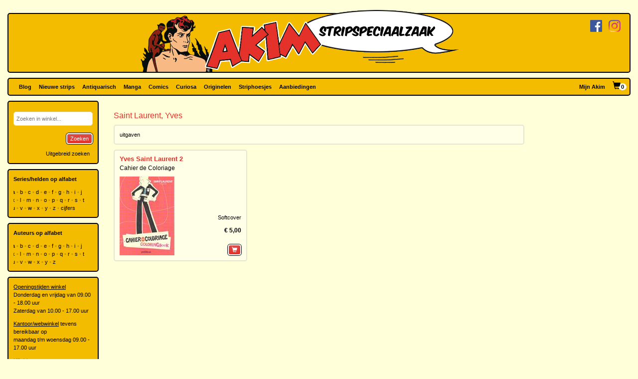

--- FILE ---
content_type: text/html; charset=utf-8
request_url: https://www.akim.nl/auteur/yves-saint-laurent
body_size: 17624
content:
<!DOCTYPE html>

<html lang="nl">
<head>
        
        <!-- Google Tag Manager -->
        <script>
window.dataLayer=window.dataLayer||[];
function gtag(){dataLayer.push(arguments);}
gtag('consent','default',{ad_storage:'denied',analytics_storage:'granted'});
(function(w,d,s,l,i){w[l]=w[l]||[];w[l].push({'gtm.start':
new Date().getTime(),event:'gtm.js'});var f=d.getElementsByTagName(s)[0],
j=d.createElement(s),dl=l!='dataLayer'?'&l='+l:'';j.async=true;j.src=
'https://www.googletagmanager.com/gtm.js?id='+i+dl;f.parentNode.insertBefore(j,f);
})(window,document,'script','dataLayer','GTM-N2T2BDK');
        </script>
        <!-- End Google Tag Manager -->
    

    <meta charset="utf-8" />
    <meta name="viewport" content="width=device-width, initial-scale=1.0, maximum-scale=1.0, user-scalable=no" />
    <meta name="keywords" content="Strip, Stripboek, Strips, Stripboeken, Stripverhalen, Stripwinkel, Stripshop, Stripalbum, Stripalbums, Softcover, Hardcover, Luxe uitgaven, Originele tekeningen, Planche original, Planche originale, Curiosa, Manga, Comics, Groningen, Graphic novel, Stripspeciaalzaak, Webwinkel, Webshop, Bestellen, Striphoesjes, Comichoesjes" />
    <meta name="description" content="Stripwinkel Akim - Online strips, comics, manga, curiosa en originele striptekeningen bestellen en kopen. Van de allernieuwste tot zeldzame tweedehandse en antiquarische stripboeken. Bezoek ook eens onze stripboekenwinkel in Groningen." />
    <title>Akim Stripwinkel - Saint Laurent, Yves</title>

    <script src="/bundles/js/libraries?v=KZF6sDxKpCu36IF1nWzlAj61giXq7j23huJ147MRwY01"></script>

    <script src="/bundles/js/stripshop?v=tbe2sZB6jYY41kEysAE3oW5XONlIiqmxD8EWIXRouDU1"></script>

    <link href="/bundles/css?v=ZAHyiaW3glBSur1e4iAtn_Zeb9xiX6DyxKNVpfnYlxs1" rel="stylesheet"/>

    
    <link href="/bundles/css/akim?v=R95lChFDebY3Epyd4N9HTkbzcUNjvcZEKOZdxf_K6tM1" rel="stylesheet"/>


    <link rel="shortcut icon" href="/Images/Static/Akim/favicon.ico" />
    
    <script type="text/javascript">
        (function () {
            $.extend(true, {
                Stripshop: {
                    BasePath: '/',
                    Cart: null
                }
            });
        })();
    </script>

    

</head>
<body>
        
<!-- Google Tag Manager (noscript) -->
<noscript><iframe src="https://www.googletagmanager.com/ns.html?id=GTM-N2T2BDK"
height="0" width="0" style="display:none;visibility:hidden"></iframe></noscript>
<!-- End Google Tag Manager (noscript) -->
    



    

    




<div id="header">

    <div class="base-container">
    </div>

    <div class="logo-container">
        <a href="/"><img class="logo" src="/Images/Static/Akim/Akim-Logo.png" title="Stripwinkel Akim" alt="Stripwinkel Akim" /></a>
        <div class="social-media-container">
            <a href="https://www.facebook.com/StripwinkelAkim" class="social-media" target="_blank"><img src="/Images/Static/Logo-Facebook-Small.png" title="Volg ons op Facebook" alt="Volg ons op Facebook" /></a>
<a href="https://www.instagram.com/stripwinkel.akim/" class="social-media" target="_blank"><img src="/Images/Static/Logo-Instagram-Small.png" title="Volg ons op Instagram" alt="Volg ons op Instagram" /></a>

        </div>
    </div>
</div>

<div class="container-fluid">

    <div id="menu" class="row base-container">

        <div class="col-xs-12 menu-container">

            <nav class="navbar navbar-default sticky">
                <div class="navbar-header">
                    <button type="button" class="navbar-toggle" data-toggle="collapse" data-target="#shopNavBar">
                        <span class="icon-bar"></span>
                        <span class="icon-bar"></span>
                        <span class="icon-bar"></span>
                    </button>
                    <a href="/" class="hidden-sm hidden-md hidden-lg hidden-xl"><img class="logo" src="/Images/Static/Akim/Akim-Mobile-Logo.png" title="Stripwinkel Akim" alt="Stripwinkel Akim" /></a>
                    <div class="navbar-brand visible-xs">
                        <a style="margin-right:10px;" href="/Catalog/Search"><span class="glyphicon glyphicon-search"></span></a>
                        <a class="cart-summary-link" href="/Cart/CartOverview">&nbsp;</a>
                    </div>
                </div>
                <div class="collapse navbar-collapse text-center" id="shopNavBar">
                    <ul class="nav navbar-nav">
                        

    <li ><a href="/blog">Blog</a></li>
    <li ><a href="/nieuwe-strips">Nieuwe strips</a></li>
    <li ><a href="/antiquarisch">Antiquarisch</a></li>
    <li ><a href="/mangas">Manga</a></li>
    <li ><a href="/comics">Comics</a></li>
    <li ><a href="/curiosa">Curiosa</a></li>
    <li ><a href="/originelen">Originelen</a></li>
    <li ><a href="/striphoesjes">Striphoesjes</a></li>
    <li ><a href="/aanbiedingen">Aanbiedingen</a></li>


                    </ul>
                    <ul class="nav navbar-nav navbar-right">
                        <li><a href="/Account">Mijn Akim</a></li>
                        <li class="hidden-xs"><a href="/Cart/CartOverview" class="cart-summary-link">&nbsp;</a></li>
                    </ul>
                    <div class="social-media hidden-sm hidden-md hidden-lg hidden-xl">
                        <a href="https://www.facebook.com/StripwinkelAkim" class="social-media" target="_blank"><img src="/Images/Static/Logo-Facebook-Small.png" title="Volg ons op Facebook" alt="Volg ons op Facebook" /></a>
<a href="https://www.instagram.com/stripwinkel.akim/" class="social-media" target="_blank"><img src="/Images/Static/Logo-Instagram-Small.png" title="Volg ons op Instagram" alt="Volg ons op Instagram" /></a>

                    </div>
                </div>
            </nav>

        </div>

    </div>

    <div class="row">
        
        <div class="col-lg-10 col-lg-push-2 col-sm-9 col-sm-push-3">
            <div class="row">
                <div class="col-lg-10 col-lg-nested-8">

                    <div id="bread-crumbs">
                        
                    </div>
                </div>
                <div class="col-lg-2 col-lg-nested-2">

                </div>
            </div>
            <div class="row">
                <div class="col-lg-10 col-lg-nested-8 col-content">
                    

                    
<h1>Saint Laurent, Yves</h1>


            <div class="base-container-light">
            <span><a name="albums">uitgaven</a></span>
        </div>

    <div class="row no-gutter catalog-items">
                <div class="col-xs-6 col-md-4 col-lg-3">
                    <div class="catalog-item base-container-light">
                        



        <h2 class="catalog-item-title"><a href="/stripalbum/yves-saint-laurent/2/cahier-de-coloriage-coloring-book/93535">Yves Saint Laurent 2</a></h2>
        <h3 class="catalog-item-sub-title"><a href="/stripalbum/yves-saint-laurent/2/cahier-de-coloriage-coloring-book/93535">Cahier de Coloriage</a></h3>

<div class="catalog-item-info">

    

    
            <div class="catalog-item-thumbnail">
                <a href="/stripalbum/yves-saint-laurent/2/cahier-de-coloriage-coloring-book/93535">
                    <img src="[data-uri]" data-src="/Images/Dynamic/110xq70/Stripshop.Publication/435192/64992-yves-saint-laurent-2-cahier-de-coloriage.jpg" alt="Yves Saint Laurent 2 Cahier de Coloriage" class="lazy object" />
                    <noscript>
                        <img src="/Images/Dynamic/110xq70/Stripshop.Publication/435192/64992-yves-saint-laurent-2-cahier-de-coloriage.jpg" alt="Yves Saint Laurent 2 Cahier de Coloriage" class="object" />
                    </noscript>
                </a>
            </div>


    <div class="catalog-item-details">
        <div class="description">

            

                <p>Softcover</p>

                    <p>
                        <a href="/stripalbum/yves-saint-laurent/2/cahier-de-coloriage-coloring-book/93535"><span class="price">&euro;&nbsp;5,00</span></a>


                    </p>




            

            



                        <button type="button"  onclick="$.Stripshop.Cart.add(this, 435192);"><span class="glyphicon glyphicon-shopping-cart"></span><span class="cart-item-count"></span></button>

        </div>
    </div>
</div>


                    </div>
                </div>

    </div>

    <script type="text/javascript">
        $(function () { $('.lazy').Lazy(); });
    </script>




                </div>
                <div class="col-lg-2 col-lg-nested-2">

                </div>
            </div>
        </div>
        
        <div class="col-lg-2 col-lg-pull-10 col-sm-3 col-sm-pull-9 hidden-xs">
    <div class="base-container banner">
        

<form id="frm-08bbc17a-f588-4883-956c-428660a87b7a" action="/Catalog/SimpleSearch" method="post">
    <div class="form-group">
        <input id="keywords" name="keywords" type="text" placeholder="Zoeken in winkel..." />
    </div>
    <button class="pull-right" type="submit">Zoeken</button>
    <a class="pull-right button modest" href="/Catalog/Search">Uitgebreid zoeken</a>
</form>

<div class="clear"></div>

<script type="text/javascript">
    (function () {
        
        var $frm = $('#frm-08bbc17a-f588-4883-956c-428660a87b7a');

        $frm.submit(function () {
            var v = '';
            $frm.find('input, select').each(function () { v += $(this).val(); });
            return v != '';
        });

    })();
</script>
    </div>
    <div class="base-container banner">
        <strong>Series/helden op alfabet</strong><br />



<div class="alphabet">
        <a href="/Series/Index/a">a</a>
        <a href="/Series/Index/b">b</a>
        <a href="/Series/Index/c">c</a>
        <a href="/Series/Index/d">d</a>
        <a href="/Series/Index/e">e</a>
        <a href="/Series/Index/f">f</a>
        <a href="/Series/Index/g">g</a>
        <a href="/Series/Index/h">h</a>
        <a href="/Series/Index/i">i</a>
        <a href="/Series/Index/j">j</a>
        <a href="/Series/Index/k">k</a>
        <a href="/Series/Index/l">l</a>
        <a href="/Series/Index/m">m</a>
        <a href="/Series/Index/n">n</a>
        <a href="/Series/Index/o">o</a>
        <a href="/Series/Index/p">p</a>
        <a href="/Series/Index/q">q</a>
        <a href="/Series/Index/r">r</a>
        <a href="/Series/Index/s">s</a>
        <a href="/Series/Index/t">t</a>
        <a href="/Series/Index/u">u</a>
        <a href="/Series/Index/v">v</a>
        <a href="/Series/Index/w">w</a>
        <a href="/Series/Index/x">x</a>
        <a href="/Series/Index/y">y</a>
        <a href="/Series/Index/z">z</a>
    <a href="/Series/Index/%23">cijfers</a>
</div>
    </div>
    <div class="base-container banner">
        <strong>Auteurs op alfabet</strong><br />



<div class="alphabet">
        <a href="/Creative/Index/a">a</a>
        <a href="/Creative/Index/b">b</a>
        <a href="/Creative/Index/c">c</a>
        <a href="/Creative/Index/d">d</a>
        <a href="/Creative/Index/e">e</a>
        <a href="/Creative/Index/f">f</a>
        <a href="/Creative/Index/g">g</a>
        <a href="/Creative/Index/h">h</a>
        <a href="/Creative/Index/i">i</a>
        <a href="/Creative/Index/j">j</a>
        <a href="/Creative/Index/k">k</a>
        <a href="/Creative/Index/l">l</a>
        <a href="/Creative/Index/m">m</a>
        <a href="/Creative/Index/n">n</a>
        <a href="/Creative/Index/o">o</a>
        <a href="/Creative/Index/p">p</a>
        <a href="/Creative/Index/q">q</a>
        <a href="/Creative/Index/r">r</a>
        <a href="/Creative/Index/s">s</a>
        <a href="/Creative/Index/t">t</a>
        <a href="/Creative/Index/u">u</a>
        <a href="/Creative/Index/v">v</a>
        <a href="/Creative/Index/w">w</a>
        <a href="/Creative/Index/x">x</a>
        <a href="/Creative/Index/y">y</a>
        <a href="/Creative/Index/z">z</a>
</div>
    </div>
    <div class="base-container banner">
            <div class="user-html-content">
        <p><u>Openingstijden winkel</u><br />
Donderdag en vrijdag van 09.00 - 18.00 uur<br />
Zaterdag van&nbsp;10.00 - 17.00 uur</p>

<p><u>Kantoor/webwinkel</u> tevens bereikbaar op<br />
maandag t/m woensdag&nbsp;09.00 - 17.00 uur</p>

<p><a href="https://www.google.nl/maps/place/Ulgersmaweg+14,+9731+BS+Groningen/@53.231523,6.588707,12z/data=!4m5!3m4!1s0x47c9d29893dd8625:0x413787f1b28948a0!8m2!3d53.2313715!4d6.588607?hl=nl" target="_blank">Klik hier voor een routebeschrijving naar onze winkel</a></p>

<p>Ulgersmaweg 14<br />
9731 BS Groningen<br />
Tel. +31 (0)50 549 96 98<br />
E-mail:&nbsp;<a href="mailto:info@akim.nl">info@akim.nl</a></p>

<p><img alt="" class="img-responsive" src="/Images/Dynamic/full/fileman//Voorkant-Akim-klein-200x150.jpg" /></p>
    </div>


    </div>
        </div>
    </div>

    <div id="footerMenu" class="row">

        <div class="col-lg-2 col-md-1 hidden-sm"></div>

        <div class="col-lg-4 col-md-5 col-sm-6">
            
<ul>
        <li>
            <h2>Klantenservice</h2>
            <ul>
                    <li><a href="/klantenservice/contact">Contact</a></li>
                    <li><a href="/klantenservice/bestellen-en-betalen">Bestellen en betalen</a></li>
                    <li><a href="/klantenservice/verzendkosten">Verzendkosten</a></li>
                    <li><a href="/klantenservice/folders">Folders</a></li>
                    <li><a href="/klantenservice/stripverzameling-verkopen">Stripverzameling verkopen?</a></li>
                    <li><a href="/klantenservice/algemene-voorwaarden">Algemene voorwaarden</a></li>
                    <li><a href="/klantenservice/hoe-vind-je-wat-je-wat-je-zoekt">Hoe vind je wat je zoekt</a></li>
                    <li><a href="/klantenservice/privacyverklaring">Privacyverklaring</a></li>
                    <li><a href="/klantenservice/zoeklijst">Zoeklijst/wenslijst</a></li>
            </ul>
        </li>
        <li>
            <h2>Over ons</h2>
            <ul>
                    <li><a href="/over-ons/de-winkel">De winkel</a></li>
                    <li><a href="/over-ons/expositie/expositie">Expositie</a></li>
                    <li><a href="/over-ons/fotogalerijen">Fotogalerijen</a></li>
                    <li><a href="/over-ons/beurzen">Beurzen</a></li>
                    <li><a href="/over-ons/signeersessies/signeersessies">Signeersessies</a></li>
                    <li><a href="/over-ons/verwijzingen">Verwijzingen</a></li>
                    <li><a href="/over-ons/leukste-winkel-van-nederland/de-leukste-winkel-van-nederland">Leukste winkel van Nederland</a></li>
            </ul>
        </li>
</ul>
        </div>

        <div class="col-lg-4 col-md-5 col-sm-6">

            <ul>
                <li>
                    <h2>Akim Stripspeciaalzaak</h2>
                    <p>
                        Ulgersmaweg 14<br />
                        9731 BS Groningen
                    </p>
                    <p>
                        <span class="glyphicon glyphicon-earphone"></span> +31 (0)50 - 549 96 98<br />
                        <span class="glyphicon glyphicon-envelope"></span> <a href="mailto:info@akim.nl">info@akim.nl</a>
                    </p>
                </li>
                <li>
                    <h2>Openingstijden</h2>
                    <p class="opening-hours">
                        Do. 09:00 &#151; 18:00<br />
                        Vr. 09:00 &#151; 18:00<br />
                        Za. 10:00 &#151; 17:00<br />
                    </p>
                </li>
            </ul>

        </div>

        <div class="col-lg-2 col-md-1 hidden-sm"></div>

    </div>

    <div id="partners" class="row">
        <div class="col-xs-12">
            <ul>
                <li><img src="/Images/Static/Logo-iDEAL.png" /></li>
                <li><img src="/Images/Static/Logo-Bancontact.png" /></li>
                <li><img src="/Images/Static/Logo-PayPal.png" /></li>
                <li><img src="/Images/Static/Logo-PostNL.png" /></li>
                <li><img src="/Images/Static/Logo-DHL.png" /></li>
            </ul>
        </div>
    </div>

    <div id="footer" class="text-center">
        <p>
            <a href="/algemene-voorwaarden">Algemene voorwaarden</a> &bull;
            <a href="/privacyverklaring">Privacyverklaring</a> &bull;
            <a href="/cookies">Cookies</a>
        </p>
        copyright &copy; 2026 Stripwinkel Akim, Groningen &bull; KvK 020 48 530 &bull; BTW NL002153387B93<br />
        <div id="realisation">Trotse realisatie <a href="http://www.aspin.nl" target="_blank">Aspin</a></div>
    </div>

</div>

    <script type="text/javascript">
        (function () {
            $.Stripshop.Cart = new Cart($('a.cart-summary-link'));
        })();
    </script>

    
    


    <div style="display: none;" id="blueprint-confirm-tip" class="confirm-tip">
        <p>txt</p>
        <div class="confirm-buttons">
            <button data-button-type="confirm">Ja</button>
            <button data-button-type="cancel">Nee</button>
        </div>
    </div>

    
</body>
</html>